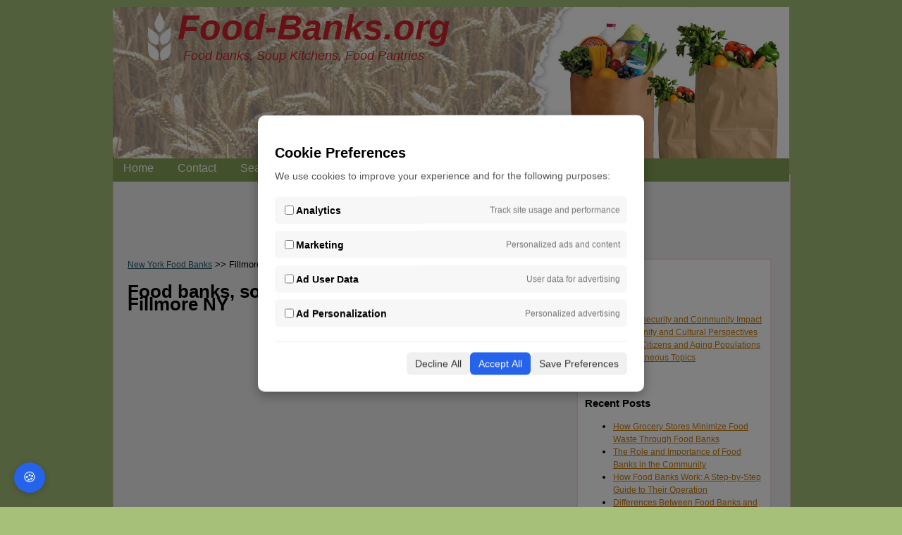

--- FILE ---
content_type: text/html; charset=UTF-8
request_url: https://food-banks.org/assistance/fillmore_ny.html
body_size: 4715
content:
<!DOCTYPE html>
<html lang="en">

<head>
    
    
        <meta name="description"
        content="Complete listings of food banks, food pantries, and soup kitchens in FillmoreNY">
        <meta http-equiv="Content-Type" content="text/html; charset=utf-8" />
        <meta name="viewport" content="width=device-width, initial-scale=1.0" />
            <title>Food Banks, Food Pantries, and Soup Kitchens in Fillmore NY
    </title>
            <link rel="stylesheet" href="https://cdnjs.cloudflare.com/ajax/libs/jqueryui/1.12.1/jquery-ui.css">
        <link rel="stylesheet" href="https://cdnjs.cloudflare.com/ajax/libs/jquery-ui-timepicker-addon/1.6.3/jquery-ui-timepicker-addon.min.css">
        <link rel="stylesheet" href="https://food-banks.org/css/style.min.css">
    
    <!-- Google tag (gtag.js) -->
    <script async src="https://www.googletagmanager.com/gtag/js?id=UA-11548587-38"></script>

    <!-- jQuery -->
    <script src="https://food-banks.org/js/jquery.min.js"></script>
    <script src="https://food-banks.org/js/jquery.form-2.4.0.min.js"></script>
    <script src="https://code.jquery.com/jquery-3.6.0.min.js"></script>
    <script src="https://code.jquery.com/ui/1.12.1/jquery-ui.js"></script>
    <script src="https://cdnjs.cloudflare.com/ajax/libs/jquery-ui-timepicker-addon/1.6.3/jquery-ui-timepicker-addon.min.js"></script>

    <style type="text/css">
        html,
        body {
            overflow: visible;
        }
        .leftbox, .widget, .widget2 {
            border: 1px solid #ccc;
            margin: 10px 0;
            padding: 15px 10px !important;
            border-radius: 5px;
        }
        .textfield{
            width:90%
        }
    </style>

        
</head>

<body>
    <div id="container">
        <div id="header">
            <a href="/">
                <div id="logo_w1">Food-Banks.org</div>
            </a>
            <div id="logo_w2">Food banks, Soup Kitchens, Food Pantries</div>
            <div id="mainMensu">
                <ul>
                    <li><a href="/">Home</a></li>
                    <li><a href="/contact">Contact</a></li>
                    <li><a href="/search" title="Search">Search</a></li>
                    <li><a href="/foodbank/new">Add New Listing</a></li>
                    <li><a href="/resources"><span>Resources</span></a></li>
                                        <li><a href="/user/new" title="Member Signup">Sign-Up</a></li>
                    <li><a href="/user/login" title="Log In">Login</a></li>
                                    </ul>
            </div>
        </div>
        <div id="content">
                            <script async src="//pagead2.googlesyndication.com/pagead/js/adsbygoogle.js"></script>
                <!-- Foodbanks All Pages Top Responsive -->
                <style type="text/css">
                    .adslot_1 {
                        display: inline-block;
                        height: 90px;
                    }

                    @media (max-width:600px) {
                        .adslot_1 {
                            width: 320px;
                            height: 100px;
                        }
                    }
                </style>
                <ins class="adsbygoogle adslot_1" style="display:block" data-ad-client="ca-pub-8651736830870146"
                    data-ad-slot="2867549975"></ins>
                <script>
                    (adsbygoogle = window.adsbygoogle || []).push({});
                </script>
            
            <!-- content -->
                <div id="left">
        <a href="/new_york-programs.html">New York Food Banks</a> &gt;&gt;
        Fillmore Food Assistance<br />

        <h1>Food banks, soup kitchens and food pantries in Fillmore NY</h1>


        <script async src="//pagead2.googlesyndication.com/pagead/js/adsbygoogle.js"></script>
        <!-- Foodbank Responsive -->
        <style type="text/css">
            .adslot_2 {
                display: inline-block;
                width: 580px;
                height: 400px;
            }

            @media (max-width:600px) {
                .adslot_2 {
                    width: 300px;
                    height: 250px;
                }
            }
        </style>
        <ins class="adsbygoogle adslot_2" style="display:block" data-ad-client="ca-pub-8651736830870146"
            data-ad-slot="7698961178"></ins>
        <script>
            (adsbygoogle = window.adsbygoogle || []).push({});
        </script>

        <div class="leftBox">
            <table>
                                <tr class="row0">
                    <td valign="top" width="40%"><a
                            href="/detail/fillmore_community_food_pantry_friends_in_christ_united_methodist_church_fillmore_ny.html">Fillmore Community Food Pantry (Friends In Christ United Methodist Church)</a><br />
                        Fillmore, NY 14735<br />
                        585.567.2293                    </td>
                    <td><strong>Details:</strong> Provides three meals for three days twice per month to individuals in the community who are in need. Must reside in the Fillmore Central School District. Must complete an intake form. </td>
                </tr>
                
            </table><br/>            
        </div>
        <div class="leftBox">
            <style>
                .question_section{
                    width:100%!important;
                }
                .question-title{
                    margin:auto!important;
                    float:none!important;
                }
                .question-wrapper{
                    width:100%!important
                }
                .single-question{
                    padding: 20px!important
                }
                .answer{
                    padding-left:20px!important;
                    clear: both
                }
                .reply{
                    clear: both;
                }
                .ask-question-btn{
                    clear: both;
                }
                .ask-question-btn{
                    margin:auto!important;
                    float:none!important;
                }
                .answer-btn{
                    float:right!important;
                }
            </style>
    
            <div class="question_section ">
                <div class="question-title">
                    <h2 class="black-title">Ask the Community</h2>
                    <p>Connect, Seek Advice, Share Knowledge</p>
                </div>
                <div class="ask-question-btn">
                    <input type="button" class="btn" value="Ask a Question" onclick="window.location.href='/send_question?page_url=/assistance/fillmore_ny.html'" />
                </div>
                <div class="question-wrapper">
                                            <div class="single-question clinic_table">
                            <div class="question">
                                <p>Question by User (1 year ago): How do i sign up to get food from the pantry?</p>
                            </div>
                                                        <div class="answer-btn">
                                <input type="button" class="btn" value="Answer the Question Above" onclick="window.location.href='/send_answer?page_url=/assistance/fillmore_ny.html&questionId=8'" />
                            </div>
                        </div>
                                    </div>
            </div>
        </div>
    </div>
    <div id="right">
        <div class="rightBox">
            <h3><span>Categories</span></h3>
<ul>
        <li>
        <a href="/resources/category/general">General</a>
    </li>
        <li>
        <a href="/resources/category/food-insecurity-and-community-impact">Food Insecurity and Community Impact</a>
    </li>
        <li>
        <a href="/resources/category/community-and-cultural-perspectives">Community and Cultural Perspectives</a>
    </li>
        <li>
        <a href="/resources/category/senior-citizens-and-aging-populations">Senior Citizens and Aging Populations</a>
    </li>
        <li>
        <a href="/resources/category/miscellaneous-topics">Miscellaneous Topics</a>
    </li>
    </ul>
<br/>
<h3 class="padding-50"> Recent Posts</h3>
<ul id="post_list">
            <li>
            <a href="/resources/how-grocery-stores-minimize-food-waste-through-food-banks">How Grocery Stores Minimize Food Waste Through Food Banks</a>
        </li>
            <li>
            <a href="/resources/the-role-and-importance-of-food-banks-in-the-community">The Role and Importance of Food Banks in the Community</a>
        </li>
            <li>
            <a href="/resources/how-food-banks-work-a-step-by-step-guide-to-their-operation">How Food Banks Work: A Step-by-Step Guide to Their Operation</a>
        </li>
            <li>
            <a href="/resources/differences-between-food-banks-and-food-pantries">Differences Between Food Banks and Food Pantries</a>
        </li>
            <li>
            <a href="/resources/how-food-banks-support-seniors-and-the-elderly">How Food Banks Support Seniors and the Elderly</a>
        </li>
    </ul>
            <script async src="//pagead2.googlesyndication.com/pagead/js/adsbygoogle.js"></script>
            <!-- Foodbanks All Pages Adlinks -->
            <ins class="adsbygoogle" style="display:block" data-ad-client="ca-pub-8651736830870146"
                data-ad-slot="7297749576" data-ad-format="link"></ins>
            <script>
                (adsbygoogle = window.adsbygoogle || []).push({});
            </script>
        </div>
    </div>

            <div id="footerline"></div>
        </div>
        <div id="footer">
            <ul>
                <li><a href="#">About us</a></li>
                <li><a href="/privacy">Privacy Policy</a></li>
                <li><a href="#">Help</a></li>
            </ul>
            Food Banks .org &copy;2025        </div>
    </div>

    <!-- Cookie Consent -->
    <!-- Overlay backdrop -->
<div id="cookie-overlay"></div>

<!-- Cookie consent modal -->
<div id="cookie-banner">
    <div class="content">
        <div>
            <h3>Cookie Preferences</h3>
            <p>We use cookies to improve your experience and for the following purposes:</p>
        </div>

        <div class="options">
            <div class="option">
                <label>
                    <input type="checkbox" id="analytics_storage">
                    <strong>Analytics</strong>
                </label>
                <span>Track site usage and performance</span>
            </div>

            <div class="option">
                <label>
                    <input type="checkbox" id="ad_storage">
                    <strong>Marketing</strong>
                </label>
                <span>Personalized ads and content</span>
            </div>

            <div class="option">
                <label>
                    <input type="checkbox" id="ad_user_data">
                    <strong>Ad User Data</strong>
                </label>
                <span>User data for advertising</span>
            </div>

            <div class="option">
                <label>
                    <input type="checkbox" id="ad_personalization">
                    <strong>Ad Personalization</strong>
                </label>
                <span>Personalized advertising</span>
            </div>
        </div>

        <div class="actions">
            <button onclick="declineAll()">Decline All</button>
            <button onclick="acceptAll()" class="accept">Accept All</button>
            <button onclick="savePreferences()">Save Preferences</button>
        </div>
    </div>
</div>

<button id="cookie-settings-btn" onclick="openCookieBanner()">🍪</button>

<style>
    /* Overlay */
    #cookie-overlay {
        position: fixed;
        top: 0;
        left: 0;
        width: 100vw;
        height: 100vh;
        background: rgba(0, 0, 0, 0.5);
        z-index: 9998;
        display: none;
    }

    /* Popup */
    #cookie-banner {
        position: fixed;
        top: 50%;
        left: 50%;
        width: 90%;
        max-width: 500px;
        transform: translate(-50%, -50%);
        background: white;
        padding: 24px;
        border-radius: 10px;
        box-shadow: 0 5px 15px rgba(0, 0, 0, 0.3);
        z-index: 9999;
        display: none;
    }

    #cookie-banner h3 {
        margin-bottom: 10px;
        font-size: 20px;
    }

    #cookie-banner p {
        font-size: 14px;
        color: #555;
    }

    .options {
        margin: 20px 0;
    }

    .option {
        display: flex;
        justify-content: space-between;
        align-items: center;
        background: #f7f7f7;
        padding: 10px;
        border-radius: 6px;
        margin-bottom: 10px;
    }

    .option label {
        display: flex;
        align-items: center;
        gap: 8px;
        font-size: 14px;
    }

    .option span {
        font-size: 12px;
        color: #777;
    }

    .actions {
        display: flex;
        justify-content: flex-end;
        gap: 10px;
        border-top: 1px solid #eee;
        padding-top: 15px;
    }

    .actions button {
        padding: 8px 12px;
        font-size: 14px;
        border: none;
        border-radius: 6px;
        cursor: pointer;
        background: #f0f0f0;
        color: #333;
    }

    .actions button.accept {
        background: #2563eb;
        color: white;
    }

    .actions button.accept:hover {
        background: #1e4ecf;
    }

    .actions button:hover {
        background: #ddd;
    }

    #cookie-settings-btn {
        position: fixed;
        bottom: 20px;
        left: 20px;
        background-color: #2563eb;
        color: white;
        font-size: 20px;
        padding: 10px 12px;
        border: none;
        border-radius: 50%;
        cursor: pointer;
        z-index: 9999;
        box-shadow: 0 2px 8px rgba(0, 0, 0, 0.2);
    }

    #cookie-settings-btn:hover {
        background-color: #1e4ecf;
    }
</style>

<script>
    window.dataLayer = window.dataLayer || [];
    function gtag() {
        dataLayer.push(arguments);
    }

    // Default consent state - denied for all
    gtag('consent', 'default', {
        'ad_storage': 'denied',
        'analytics_storage': 'denied',
        'ad_user_data': 'denied',
        'ad_personalization': 'denied',
        'wait_for_update': 500
    });

    // Initialize Google Tag
    gtag('js', new Date());
    gtag('config', 'UA-11548587-38');


    function openCookieBanner() {
        const settings = JSON.parse(localStorage.getItem('cookie_consent'));

        if (settings) {
            document.getElementById('analytics_storage').checked = settings.analytics_storage === 'granted';
            document.getElementById('ad_storage').checked = settings.ad_storage === 'granted';
            document.getElementById('ad_user_data').checked = settings.ad_user_data === 'granted';
            document.getElementById('ad_personalization').checked = settings.ad_personalization === 'granted';
        }

        document.getElementById('cookie-banner').style.display = 'block';
        document.getElementById('cookie-overlay').style.display = 'block';
    }

    function updateConsent(settings) {
        gtag('consent', 'update', settings);
        localStorage.setItem('cookie_consent', JSON.stringify(settings));
        document.getElementById('cookie-banner').style.display = 'none';
        document.getElementById('cookie-overlay').style.display = 'none';
    }

    function acceptAll() {
        const settings = {
            'ad_storage': 'granted',
            'analytics_storage': 'granted',
            'ad_user_data': 'granted',
            'ad_personalization': 'granted'
        };
        updateConsent(settings);
        sendConsent(getConsentData('accept'));
    }

    function declineAll() {
        const settings = {
            'ad_storage': 'denied',
            'analytics_storage': 'denied',
            'ad_user_data': 'denied',
            'ad_personalization': 'denied'
        };
        updateConsent(settings);
        sendConsent(getConsentData('decline'));
    }

    function savePreferences() {
        const settings = {
            'analytics_storage': document.getElementById('analytics_storage').checked ? 'granted' : 'denied',
            'ad_storage': document.getElementById('ad_storage').checked ? 'granted' : 'denied',
            'ad_user_data': document.getElementById('ad_user_data').checked ? 'granted' : 'denied',
            'ad_personalization': document.getElementById('ad_personalization').checked ? 'granted' : 'denied'
        };
        updateConsent(settings);
        sendConsent(getConsentData('preferences'));
    }

    // Load saved preferences or show banner
    window.addEventListener('load', function() {
        const savedConsent = localStorage.getItem('cookie_consent');
        if (savedConsent) {
            const settings = JSON.parse(savedConsent);
            gtag('consent', 'update', settings);
            
            // Update checkboxes to match saved preferences
            document.getElementById('analytics_storage').checked = settings.analytics_storage === 'granted';
            document.getElementById('ad_storage').checked = settings.ad_storage === 'granted';
            document.getElementById('ad_user_data').checked = settings.ad_user_data === 'granted';
            document.getElementById('ad_personalization').checked = settings.ad_personalization === 'granted';
        } else {
            document.getElementById('cookie-banner').style.display = 'block';
            document.getElementById('cookie-overlay').style.display = 'block';
        }
    });

    function getConsentData(mode) {
        const settings = JSON.parse(localStorage.getItem('cookie_consent'));
        if (settings) {
            return {
                stats_date: new Date().toISOString().split('T')[0], // e.g. 2025-06-10
                ip_address: '', // leave blank, fill in backend
                analytics: settings.analytics_storage === 'granted' ? 1 : 0,
                marketing: settings.ad_storage === 'granted' ? 1 : 0,
                ad_user_data: settings.ad_user_data === 'granted' ? 1 : 0,
                ad_personalization: settings.ad_personalization === 'granted' ? 1 : 0,
                mode: mode,
                _token: 'SQBDBNNF849rZPZeR82iIg0rFY45jLUgHBNVLYAM'
            };
        }        
    }

    function sendConsent(data) {
        $.ajax({
            url: '/consent/save',
            type: 'POST',
            data: data,
            success: function(response) {
                console.log('Consent saved:', response);
            },
            error: function(xhr, status, error) {
                console.error('Failed to save consent:', error);
            }
        });
    }
</script>
</body>
</html>


--- FILE ---
content_type: text/html; charset=utf-8
request_url: https://www.google.com/recaptcha/api2/aframe
body_size: 264
content:
<!DOCTYPE HTML><html><head><meta http-equiv="content-type" content="text/html; charset=UTF-8"></head><body><script nonce="dmASpggyQOLAGuUlyUKsMA">/** Anti-fraud and anti-abuse applications only. See google.com/recaptcha */ try{var clients={'sodar':'https://pagead2.googlesyndication.com/pagead/sodar?'};window.addEventListener("message",function(a){try{if(a.source===window.parent){var b=JSON.parse(a.data);var c=clients[b['id']];if(c){var d=document.createElement('img');d.src=c+b['params']+'&rc='+(localStorage.getItem("rc::a")?sessionStorage.getItem("rc::b"):"");window.document.body.appendChild(d);sessionStorage.setItem("rc::e",parseInt(sessionStorage.getItem("rc::e")||0)+1);localStorage.setItem("rc::h",'1763183876330');}}}catch(b){}});window.parent.postMessage("_grecaptcha_ready", "*");}catch(b){}</script></body></html>

--- FILE ---
content_type: text/css
request_url: https://food-banks.org/css/style.min.css
body_size: 1907
content:
body {
    padding: 0
}

body,
h1 {
    color: #000
}

#right a:hover,
h2 {
    color: #85a157
}

#footer li,
#header li,
#left {
    display: inline
}

#footer ul a,
#header ul a {
    text-decoration: none;
    margin: 0 15px
}

#footer ul a:hover,
#header ul a:hover {
    text-decoration: underline;
    color: #28556b
}

#footer ul a:hover,
#header_text a,
#left a {
    color: #28556b
}

#header_text a:hover,
#left a:hover,
#right a {
    color: #c77e0c
}

body {
    background-color: #a6bf79;
    margin: 10px
}

body,
ol,
p,
td,
ul {
    font-family: verdana, arial, helvetica, sans-serif;
    font-size: 13px;
    line-height: 18px
}

.clear {
    clear: both
}

/* * {
    margin: 0
} */

#container {
    margin: 0 auto;
    text-align: left
}

a {
    font-size: 12px
}

p {
    margin: 15px 0
}

#header {
    margin: 0;
    background-image: url(../images/food-banks.jpg);
    background-repeat: no-repeat;
    height: 248px;
    position: relative;
    background-size: cover
}

#header ul {
    background-color: #85a157;
    width: 100%;
    border: 0 solid #FFF;
    display: block;
    top: 215px;
    position: absolute;
    margin: 0;
    height: 28px;
    padding: 5px 0 0;
    text-align: left
}

#header ul a {
    color: #FFF;
    font-size: 16px
}

#logo_w1,
#logo_w2 {
    font-style: italic;
    color: #CE222E;
    position: absolute
}

#logo_w1 {
    font-size: 50px;
    font-weight: 700;
    top: 20px;
    left: 92px
}

#logo_w2 {
    font-size: 18px;
    top: 60px;
    left: 100px
}

#header_text {
    top: 120px;
    left: 63px;
    width: 350px;
    position: absolute
}

#header_text p {
    font-size: 18px;
    color: #FFF
}

/* h1,
h2 {
    font-size: 14px
} */

#content {
    background-color: #eee;
    border-left: 1px solid #e9c8c0;
    border-right: 1px solid #e9c8c0;
    min-height: 100px;
    margin: -11px auto 0;
    padding: 10px 0;
    overflow: hidden
}

img {
    border-width: 0
}

.leftBox,
.rightBox {
    background: #fff;
    border: 2px solid #efddd8;
    padding: 10px
}

h1 {
    margin: 20px 0
}

/* h2 {
    text-align: center;
    width: 200px;
    margin: 10px 0 15px
} */

#left {
    float: left;
    width: 617px;
    margin: 20px 10px 10px 20px
}

.leftBox {
    width: 593px
}

#photos a {
    margin-right: 14px
}

.breadcrumb {
    width: 593px;
    height: 35px;
    text-align: left;
    font-size: 16px
}

#right {
    float: left;
    width: 277px;
    margin: 20px 20px 10px 10px
}

.rightBox {
    width: 253px
}

#footer ul,
#left-col,
#right-col {
    width: 100%;
    margin: 0
}

#footerline {
    clear: both;
    font-size: 1px;
    height: 10px
}

#footer {
    text-align: center;
    padding: 20px 0;
    width: auto
}

#footer ul {
    display: block;
    height: 22px;
    padding: 5px 0 0;
    text-align: center
}

#footer ul a {
    color: #778899
}

body,
html {
    overflow-x: hidden
}

#container,
#content {
    margin-right: auto;
    margin-left: auto;
    width: auto
}

.img-responsive {
    max-width: 100%
}

#nav a {
    font-size: 12px
}

#comments {
    width: 94%
}

.mobile_menu {
    display: none
}

.mobile_menu>a#mm_btn {
    background: url(../images/icon_nav.png) 97% center no-repeat #9E9479;
    padding: 26px 10px;
    line-height: 0;
    display: block !important;
    text-decoration: none !important;
    border-left: 2px solid #9E9479
}

.states {
    display: none;
    text-align: left
}

#right a {
    display: block
}

.leftBox ul {
    padding: 0 15px
}

@media (max-width:680px) {

    #recaptcha_area tr,
    #recaptcha_image {
        height: auto !important
    }

    #nav {
        background: 0 0;
        padding-top: 120px
    }

    #nav h1 {
        text-align: center;
        left: 0;
        right: 0;
        top: 30px;
        margin: auto;
        font-size: 35px;
        line-height: 54px
    }

    .btn,
    .cities ul li a,
    .states ul li a {
        font-size: 12px
    }

    #nav ul {
        height: 108px
    }

    .cities ul,
    .states ul {
        list-style-type: none;
        padding: 10px;
        margin-bottom: 20px
    }

    .cities ul li,
    .states ul li {
        width: 50%;
        float: left
    }

    .dt_menu {
        display: none
    }

    #nav a,
    .mobile_menu,
    .states,
    table td {
        display: block
    }

    #nav li {
        float: none;
        background: url(../images/nav_lit.gif) bottom left repeat-x
    }

    input.form-textbox {
        width: 80%
    }

    #recaptcha_image img,
    table td {
        width: 100%
    }

    table td {
        margin-bottom: 20px
    }

    table.wp td {
        margin-bottom: 0
    }

    .img-responsive {
        display: none
    }

    #recaptcha_image {
        width: auto !important;
        max-width: 100%
    }

    #recaptcha_response_field {
        width: 100% !important;
        max-width: 302px
    }

    #recaptcha_area td,
    #recaptcha_area th,
    #recaptcha_area tr,
    .recaptchatable {
        float: left
    }

    .recaptcha_image_cell {
        width: 100% !important;
        max-width: 300px
    }

    dl.zend_form dt {
        width: 100%;
        float: none
    }

    dl.zend_form dt label.required {
        width: 100%
    }

    dl.zend_form dd {
        width: 95%;
        float: none;
        margin-left: 0;
        padding-left: 0
    }

    dl.zend_form>dd {
        width: 100%;
        margin-left: 0
    }

    .mceLayout {
        width: 100% !important
    }

    #left,
    dl.zend_form dd input,
    dl.zend_form dd textarea {
        width: 100%
    }

    #logo_w1 {
        font-size: 34px;
        font-weight: 700;
        top: 20px;
        left: 30px
    }

    #logo_w2 {
        font-size: 13px;
        top: 50px;
        left: 53px
    }

    .leftBox {
        width: 80%
    }

    #right {
        width: auto
    }

    #right a {
        float: left;
        width: 50%
    }
}

@media (max-width:480px) {
    #logo_w1 {
        font-size: 25px;
        font-weight: 700;
        top: 20px;
        left: 5px
    }

    #left {
        margin: 10px
    }

    #logo_w2 {
        font-size: 13px;
        top: 50px;
        left: 10px
    }

    #header {
        height: 133px
    }

    #header ul {
        top: 100px
    }

    #footer {
        width: auto
    }

    #footer ul {
        width: 100%;
        margin-bottom: 20px
    }

    #footer li {
        font-size: 12px
    }
}

@media (min-width:680px) {
    #nav {
        background-position: right
    }
}

@media (min-width:768px) {

    #container,
    #content {
        width: 750px
    }

    #left,
    #right,
    .leftBox {
        width: auto
    }

    #nav a {
        font-size: 14px
    }
}

@media (min-width:992px) {

    #container,
    #content {
        width: 960px
    }

    #left {
        width: 617px
    }

    #right {
        width: 277px
    }

    #nav a {
        font-size: 16px
    }

    #nav {
        background-position: initial
    }
}

@media (min-width:1200px) {

    #container,
    #content {
        width: 960px
    }
}

.hidden {display: none !important;}

li.resource_item a.btn{
    float:right;
}

li.resource_item img, div.resource img{
	max-width:100%;
}

input[type=submit], input[type=button] {
    background: #E59500;
    border: 0;
    height: 36px;
    margin-left: 0;
    min-width: 137px;
    color: #fff;
    cursor: pointer;
}